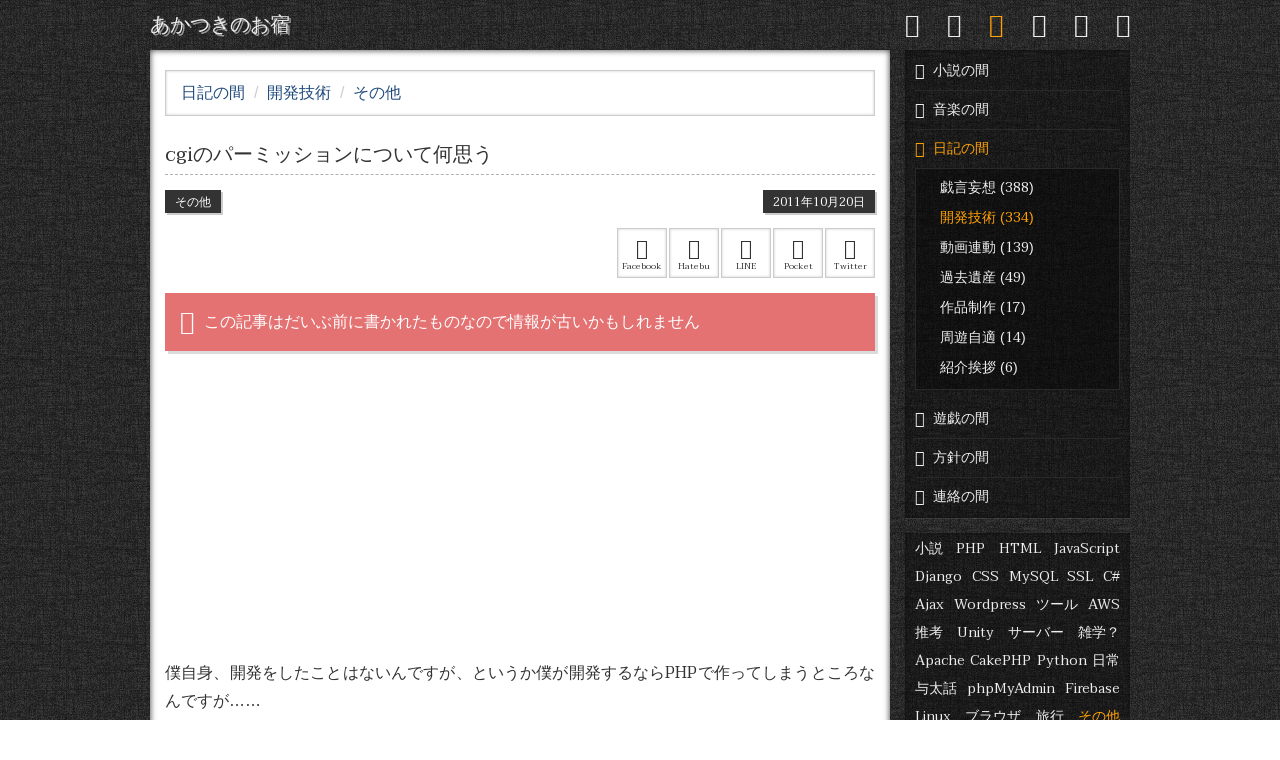

--- FILE ---
content_type: text/html; charset=UTF-8
request_url: https://norm-nois.com/blog/archives/713
body_size: 57045
content:
<!DOCTYPE html>
<!--

ソースを見たね？　親父にも見られたことないのに！
かわりにパンツ見せていただいてもよろしいですか？

-->
<html xml:lang="ja" lang="ja">
	<head>
		<title>cgiのパーミッションについて何思う | 日記の間 | あかつきのお宿</title>
		<meta charset="UTF-8" />
		<meta name="viewport" content="width=device-width, initial-scale=1.0">
		<meta name="Keywords" content="開発技術,PHP,CakePHP,Javascript,jQuery,MySQL,短編小説,四行小説" />
		<meta name="description" content="『cgiのパーミッションについて何思う』自作の小説や楽曲がうっかりちゃっかりひっそり存在しているところです。主に四行小説に力入れてます。一応、エンジニアとしての物言いもしているご様子。あることやないこと、真面目なことやいやらしいこと、どうでもいいことやもっとどうでもいいことをいろいろ書き綴ってます。" />
				<meta name="theme-color" content="#333333">
		<meta property="fb:app_id" content="206726439511133" />
		<meta name="twitter:widgets:csp" content="on">
		<link rel="apple-touch-icon" href="/apple-touch-icon.png">
		 
								<meta property="og:title" content="cgiのパーミッションについて何思う | 日記の間 | あかつきのお宿" />
			<meta property="og:type" content="article" />
			<meta property="og:url" content="http://norm-nois.com/blog/archives/713" />
			<meta property="og:image" content="https://norm-nois.com/img/cats.jpg" />
			<meta property="og:description" content="『cgiのパーミッションについて何思う』自作の小説や楽曲がうっかりちゃっかりひっそり存在しているところです。主に四行小説に力入れてます。一応、エンジニアとしての物言いもしているご様子。あることやないこと、真面目なことやいやらしいこと、どうでもいいことやもっとどうでもいいことをいろいろ書き綴ってます。" />
			<meta name="twitter:card" content="summary">
			<meta name="twitter:site" content="@normnoiscom">
		  

		<!-- CSS -->
		<link href="https://fonts.googleapis.com/css?family=Taviraj:400|&display=swap&text=1234567890abcdefghijklmnopqrstuvwxyzABCDEFGHIJKLMNOPQRSTUVWXYZ" rel="stylesheet">
								<link rel="stylesheet" type="text/css" href="https://norm-nois.com/css/normnois.css?1741520612">
		
		<!-- Google Tag Manager -->
<script>(function(w,d,s,l,i){w[l]=w[l]||[];w[l].push({'gtm.start':
new Date().getTime(),event:'gtm.js'});var f=d.getElementsByTagName(s)[0],
j=d.createElement(s),dl=l!='dataLayer'?'&l='+l:'';j.async=true;j.src=
'https://www.googletagmanager.com/gtm.js?id='+i+dl;f.parentNode.insertBefore(j,f);
})(window,document,'script','dataLayer','GTM-PG4TMVQ');</script>
<!-- End Google Tag Manager -->
		<meta name='robots' content='max-image-preview:large' />
	<style>img:is([sizes="auto" i], [sizes^="auto," i]) { contain-intrinsic-size: 3000px 1500px }</style>
	<style id='classic-theme-styles-inline-css' type='text/css'>
/*! This file is auto-generated */
.wp-block-button__link{color:#fff;background-color:#32373c;border-radius:9999px;box-shadow:none;text-decoration:none;padding:calc(.667em + 2px) calc(1.333em + 2px);font-size:1.125em}.wp-block-file__button{background:#32373c;color:#fff;text-decoration:none}
</style>
<style id='global-styles-inline-css' type='text/css'>
:root{--wp--preset--aspect-ratio--square: 1;--wp--preset--aspect-ratio--4-3: 4/3;--wp--preset--aspect-ratio--3-4: 3/4;--wp--preset--aspect-ratio--3-2: 3/2;--wp--preset--aspect-ratio--2-3: 2/3;--wp--preset--aspect-ratio--16-9: 16/9;--wp--preset--aspect-ratio--9-16: 9/16;--wp--preset--color--black: #000000;--wp--preset--color--cyan-bluish-gray: #abb8c3;--wp--preset--color--white: #ffffff;--wp--preset--color--pale-pink: #f78da7;--wp--preset--color--vivid-red: #cf2e2e;--wp--preset--color--luminous-vivid-orange: #ff6900;--wp--preset--color--luminous-vivid-amber: #fcb900;--wp--preset--color--light-green-cyan: #7bdcb5;--wp--preset--color--vivid-green-cyan: #00d084;--wp--preset--color--pale-cyan-blue: #8ed1fc;--wp--preset--color--vivid-cyan-blue: #0693e3;--wp--preset--color--vivid-purple: #9b51e0;--wp--preset--gradient--vivid-cyan-blue-to-vivid-purple: linear-gradient(135deg,rgba(6,147,227,1) 0%,rgb(155,81,224) 100%);--wp--preset--gradient--light-green-cyan-to-vivid-green-cyan: linear-gradient(135deg,rgb(122,220,180) 0%,rgb(0,208,130) 100%);--wp--preset--gradient--luminous-vivid-amber-to-luminous-vivid-orange: linear-gradient(135deg,rgba(252,185,0,1) 0%,rgba(255,105,0,1) 100%);--wp--preset--gradient--luminous-vivid-orange-to-vivid-red: linear-gradient(135deg,rgba(255,105,0,1) 0%,rgb(207,46,46) 100%);--wp--preset--gradient--very-light-gray-to-cyan-bluish-gray: linear-gradient(135deg,rgb(238,238,238) 0%,rgb(169,184,195) 100%);--wp--preset--gradient--cool-to-warm-spectrum: linear-gradient(135deg,rgb(74,234,220) 0%,rgb(151,120,209) 20%,rgb(207,42,186) 40%,rgb(238,44,130) 60%,rgb(251,105,98) 80%,rgb(254,248,76) 100%);--wp--preset--gradient--blush-light-purple: linear-gradient(135deg,rgb(255,206,236) 0%,rgb(152,150,240) 100%);--wp--preset--gradient--blush-bordeaux: linear-gradient(135deg,rgb(254,205,165) 0%,rgb(254,45,45) 50%,rgb(107,0,62) 100%);--wp--preset--gradient--luminous-dusk: linear-gradient(135deg,rgb(255,203,112) 0%,rgb(199,81,192) 50%,rgb(65,88,208) 100%);--wp--preset--gradient--pale-ocean: linear-gradient(135deg,rgb(255,245,203) 0%,rgb(182,227,212) 50%,rgb(51,167,181) 100%);--wp--preset--gradient--electric-grass: linear-gradient(135deg,rgb(202,248,128) 0%,rgb(113,206,126) 100%);--wp--preset--gradient--midnight: linear-gradient(135deg,rgb(2,3,129) 0%,rgb(40,116,252) 100%);--wp--preset--font-size--small: 13px;--wp--preset--font-size--medium: 20px;--wp--preset--font-size--large: 36px;--wp--preset--font-size--x-large: 42px;--wp--preset--spacing--20: 0.44rem;--wp--preset--spacing--30: 0.67rem;--wp--preset--spacing--40: 1rem;--wp--preset--spacing--50: 1.5rem;--wp--preset--spacing--60: 2.25rem;--wp--preset--spacing--70: 3.38rem;--wp--preset--spacing--80: 5.06rem;--wp--preset--shadow--natural: 6px 6px 9px rgba(0, 0, 0, 0.2);--wp--preset--shadow--deep: 12px 12px 50px rgba(0, 0, 0, 0.4);--wp--preset--shadow--sharp: 6px 6px 0px rgba(0, 0, 0, 0.2);--wp--preset--shadow--outlined: 6px 6px 0px -3px rgba(255, 255, 255, 1), 6px 6px rgba(0, 0, 0, 1);--wp--preset--shadow--crisp: 6px 6px 0px rgba(0, 0, 0, 1);}:where(.is-layout-flex){gap: 0.5em;}:where(.is-layout-grid){gap: 0.5em;}body .is-layout-flex{display: flex;}.is-layout-flex{flex-wrap: wrap;align-items: center;}.is-layout-flex > :is(*, div){margin: 0;}body .is-layout-grid{display: grid;}.is-layout-grid > :is(*, div){margin: 0;}:where(.wp-block-columns.is-layout-flex){gap: 2em;}:where(.wp-block-columns.is-layout-grid){gap: 2em;}:where(.wp-block-post-template.is-layout-flex){gap: 1.25em;}:where(.wp-block-post-template.is-layout-grid){gap: 1.25em;}.has-black-color{color: var(--wp--preset--color--black) !important;}.has-cyan-bluish-gray-color{color: var(--wp--preset--color--cyan-bluish-gray) !important;}.has-white-color{color: var(--wp--preset--color--white) !important;}.has-pale-pink-color{color: var(--wp--preset--color--pale-pink) !important;}.has-vivid-red-color{color: var(--wp--preset--color--vivid-red) !important;}.has-luminous-vivid-orange-color{color: var(--wp--preset--color--luminous-vivid-orange) !important;}.has-luminous-vivid-amber-color{color: var(--wp--preset--color--luminous-vivid-amber) !important;}.has-light-green-cyan-color{color: var(--wp--preset--color--light-green-cyan) !important;}.has-vivid-green-cyan-color{color: var(--wp--preset--color--vivid-green-cyan) !important;}.has-pale-cyan-blue-color{color: var(--wp--preset--color--pale-cyan-blue) !important;}.has-vivid-cyan-blue-color{color: var(--wp--preset--color--vivid-cyan-blue) !important;}.has-vivid-purple-color{color: var(--wp--preset--color--vivid-purple) !important;}.has-black-background-color{background-color: var(--wp--preset--color--black) !important;}.has-cyan-bluish-gray-background-color{background-color: var(--wp--preset--color--cyan-bluish-gray) !important;}.has-white-background-color{background-color: var(--wp--preset--color--white) !important;}.has-pale-pink-background-color{background-color: var(--wp--preset--color--pale-pink) !important;}.has-vivid-red-background-color{background-color: var(--wp--preset--color--vivid-red) !important;}.has-luminous-vivid-orange-background-color{background-color: var(--wp--preset--color--luminous-vivid-orange) !important;}.has-luminous-vivid-amber-background-color{background-color: var(--wp--preset--color--luminous-vivid-amber) !important;}.has-light-green-cyan-background-color{background-color: var(--wp--preset--color--light-green-cyan) !important;}.has-vivid-green-cyan-background-color{background-color: var(--wp--preset--color--vivid-green-cyan) !important;}.has-pale-cyan-blue-background-color{background-color: var(--wp--preset--color--pale-cyan-blue) !important;}.has-vivid-cyan-blue-background-color{background-color: var(--wp--preset--color--vivid-cyan-blue) !important;}.has-vivid-purple-background-color{background-color: var(--wp--preset--color--vivid-purple) !important;}.has-black-border-color{border-color: var(--wp--preset--color--black) !important;}.has-cyan-bluish-gray-border-color{border-color: var(--wp--preset--color--cyan-bluish-gray) !important;}.has-white-border-color{border-color: var(--wp--preset--color--white) !important;}.has-pale-pink-border-color{border-color: var(--wp--preset--color--pale-pink) !important;}.has-vivid-red-border-color{border-color: var(--wp--preset--color--vivid-red) !important;}.has-luminous-vivid-orange-border-color{border-color: var(--wp--preset--color--luminous-vivid-orange) !important;}.has-luminous-vivid-amber-border-color{border-color: var(--wp--preset--color--luminous-vivid-amber) !important;}.has-light-green-cyan-border-color{border-color: var(--wp--preset--color--light-green-cyan) !important;}.has-vivid-green-cyan-border-color{border-color: var(--wp--preset--color--vivid-green-cyan) !important;}.has-pale-cyan-blue-border-color{border-color: var(--wp--preset--color--pale-cyan-blue) !important;}.has-vivid-cyan-blue-border-color{border-color: var(--wp--preset--color--vivid-cyan-blue) !important;}.has-vivid-purple-border-color{border-color: var(--wp--preset--color--vivid-purple) !important;}.has-vivid-cyan-blue-to-vivid-purple-gradient-background{background: var(--wp--preset--gradient--vivid-cyan-blue-to-vivid-purple) !important;}.has-light-green-cyan-to-vivid-green-cyan-gradient-background{background: var(--wp--preset--gradient--light-green-cyan-to-vivid-green-cyan) !important;}.has-luminous-vivid-amber-to-luminous-vivid-orange-gradient-background{background: var(--wp--preset--gradient--luminous-vivid-amber-to-luminous-vivid-orange) !important;}.has-luminous-vivid-orange-to-vivid-red-gradient-background{background: var(--wp--preset--gradient--luminous-vivid-orange-to-vivid-red) !important;}.has-very-light-gray-to-cyan-bluish-gray-gradient-background{background: var(--wp--preset--gradient--very-light-gray-to-cyan-bluish-gray) !important;}.has-cool-to-warm-spectrum-gradient-background{background: var(--wp--preset--gradient--cool-to-warm-spectrum) !important;}.has-blush-light-purple-gradient-background{background: var(--wp--preset--gradient--blush-light-purple) !important;}.has-blush-bordeaux-gradient-background{background: var(--wp--preset--gradient--blush-bordeaux) !important;}.has-luminous-dusk-gradient-background{background: var(--wp--preset--gradient--luminous-dusk) !important;}.has-pale-ocean-gradient-background{background: var(--wp--preset--gradient--pale-ocean) !important;}.has-electric-grass-gradient-background{background: var(--wp--preset--gradient--electric-grass) !important;}.has-midnight-gradient-background{background: var(--wp--preset--gradient--midnight) !important;}.has-small-font-size{font-size: var(--wp--preset--font-size--small) !important;}.has-medium-font-size{font-size: var(--wp--preset--font-size--medium) !important;}.has-large-font-size{font-size: var(--wp--preset--font-size--large) !important;}.has-x-large-font-size{font-size: var(--wp--preset--font-size--x-large) !important;}
:where(.wp-block-post-template.is-layout-flex){gap: 1.25em;}:where(.wp-block-post-template.is-layout-grid){gap: 1.25em;}
:where(.wp-block-columns.is-layout-flex){gap: 2em;}:where(.wp-block-columns.is-layout-grid){gap: 2em;}
:root :where(.wp-block-pullquote){font-size: 1.5em;line-height: 1.6;}
</style>
<link rel="canonical" href="https://norm-nois.com/blog/archives/713" />
	</head>

	<body>
		<!-- Header -->
		<header id="header">
			<h1 id="header-logo">
				<a href="https://norm-nois.com/" class="logo">
					あかつきのお宿
				</a>
			</h1>
			<div id="header-menu">
				<a href="https://norm-nois.com/novels/" title="小説の間"><i class="icon-book2 icon-lg"></i></a>
				<a href="https://norm-nois.com/musics/" title="音楽の間"><i class="icon-music icon-lg"></i></a>
				<a href="https://norm-nois.com/blog/" title="日記の間" class="active"><i class="icon-pen icon-lg"></i></a>
				<a href="https://norm-nois.com/games/" title="遊戯の間"><i class="icon-gamepad icon-lg"></i></a>
				<a href="https://norm-nois.com//?modal=1" title="方針の間"><i class="icon-warning icon-lg"></i></a>
				<a href="https://norm-nois.com//?modal=6" title="連絡の間"><i class="icon-envelop icon-lg"></i></a>
			</div>
			<span id="header-menu-bar">
				<span></span>
				<span></span>
				<span></span>
			</span>
   		</header>

		<!-- Content -->
        <main id="content" class="container blog-container">


<nav>
	<ol class="breadcrumb">
	    <li><a href="https://norm-nois.com/blog/"><span>日記の間</span></a></li>

	    		    							    <li>
					<a href="https://norm-nois.com/blog/archives/category/technology"><span>開発技術</span></a>
				</li>
			    <li>
					<a href="https://norm-nois.com/blog/archives/tag/other"><span>その他</span></a>
				</li>
		    			</ol>
</nav>
	
<article class="c-block">
	<header class="p-header">
    	<h2 class="p-title">
    			    		cgiのパーミッションについて何思う	    	    	</h2>
    </header>
    <div class="post-meta clearfix">
    	<div class="pull-left block-title">その他</div>
    	<div class="pull-right block-title">2011年10月20日</div>
    </div>	    
    <div class="social-count">
	    <a class="shortcut" href="https://www.facebook.com/share.php?u=https%3A%2F%2Fnorm-nois.com%2Fblog%2Farchives%2F713&t=cgi%E3%81%AE%E3%83%91%E3%83%BC%E3%83%9F%E3%83%83%E3%82%B7%E3%83%A7%E3%83%B3%E3%81%AB%E3%81%A4%E3%81%84%E3%81%A6%E4%BD%95%E6%80%9D%E3%81%86" rel="noopener" target="_blank">
	<i class="icon-facebook"></i>
    <span class="title">Facebook</span>
    </a>
<a class="shortcut" href="https://b.hatena.ne.jp/add?mode=confirm&url=https%3A%2F%2Fnorm-nois.com%2Fblog%2Farchives%2F713" rel="noopener" target="_blank">
	<i class="icon-hatebu"></i>
    <span class="title">Hatebu</span>
    </a>
<a class="shortcut" href="https://social-plugins.line.me/lineit/share?url=https%3A%2F%2Fnorm-nois.com%2Fblog%2Farchives%2F713" rel="noopner" target="_blank">
	<i class="icon-line"></i>
	<span class="title">LINE</span>
	</a>
<a class="shortcut" href="https://getpocket.com/edit?url=https%3A%2F%2Fnorm-nois.com%2Fblog%2Farchives%2F713&title=cgi%E3%81%AE%E3%83%91%E3%83%BC%E3%83%9F%E3%83%83%E3%82%B7%E3%83%A7%E3%83%B3%E3%81%AB%E3%81%A4%E3%81%84%E3%81%A6%E4%BD%95%E6%80%9D%E3%81%86" rel="noopener" target="_blank">
    <i class="icon-pocket"></i>
    <span class="title">Pocket</span>
    </a>
<a class="shortcut" href="https://twitter.com/intent/tweet?url=https%3A%2F%2Fnorm-nois.com%2Fblog%2Farchives%2F713&text=cgi%E3%81%AE%E3%83%91%E3%83%BC%E3%83%9F%E3%83%83%E3%82%B7%E3%83%A7%E3%83%B3%E3%81%AB%E3%81%A4%E3%81%84%E3%81%A6%E4%BD%95%E6%80%9D%E3%81%86&tw_p=tweetbutton" rel="noopener" target="_blank">
    <i class="icon-twitter"></i>
    <span class="title">Twitter</span>
    </a>
	</div>

	
    <div class="post-content">
					<div class="alert alert-icon alert-danger"><i class="icon-warning icon-lg mr10"></i>この記事はだいぶ前に書かれたものなので情報が古いかもしれません</div>
		
				
		
				
		<ins class="adsbygoogle"
		style="display:block"
		data-ad-format="autorelaxed"
		data-ad-client="ca-pub-0759273654866898"
		data-ad-slot="2678786819"
		data-matched-content-rows-num="1"
		data-matched-content-columns-num="4"
		data-matched-content-ui-type="image_card_stacked"></ins>
<script>
		(adsbygoogle = window.adsbygoogle || []).push({});
</script>		
		<div class="main-content">
			僕自身、開発をしたことはないんですが、というか僕が開発するならPHPで作ってしまうところなんですが……<br />
<br />
メールフォームがcgiスクリプトで動いているサイトとか、あるじゃないですか。<br />
<br />
僕はcgiってやつはあまりよく分からないんですけど、全部静的なHTMLで作られたサイトにメールフォームがある場合、PHPとかの代わりに何やらcgiファイルを読み込んでメールを送信してる場合があるみたいなんです。<br />
<br />
まだPHPとかがそんなに普及してない頃はそれが主流だったんですかね？　その辺の事情は存じ上げないですが。<br />
<br />
先日、お付き合いのあるクライアントさんから、「何かメールフォームが動かなくなったんだけど、見てくれへん？」的な連絡が来まして、早速サイトを見てみたらまさにメールフォームの部分がcgiで動くものだったんですね。<br />
<br />
現象としては、メールを送信しようとすると、500エラー(Internal Server Error)が出るというのもの。<br />
<br />
で、まあ、当然のように僕には何のことやらさっぱりで、cgiもいじったことがないのであまりソースをいじくり倒すのも不安だったので、いじる前にいろいろと調べてみたんですが、結果として動かなかった原因はcgiファイルのパーミッションの問題でした。<br />
<br />
<br />
<br />
<h4>パーミッションとは何ぞや？</h4>
僕も何とな〜くしか分かってないので、何とな〜くな説明になりますが、まあ何とな〜く聞き流してもらえればと。<br />
<br />
英和辞書とか見ると、パーミッションの意味は「許可」とか「承諾」とかになってますね。<br />
<br />
カルドセプトにもあったよね、パーミッション。全ての砦を通過したことにできるって能力だったかしら。<br />
<br />
まさにその通りの意味で、ここで言うパーミッションというのは、ファイルやディレクトリに対するアクセス権限の許可のことです。特定のユーザー、あるいは全てのユーザーに対して、ファイルやディレクトリに必要なパーミッションを与えることで、そのファイルにアクセスできるようになるわけです。<br />
<br />
権限の種類としては「読み込み」「書き込み」「実行」があります。<br />
<br />
読み込み許可を与えられたユーザーは、そのファイルを読み込むことができます。そのまんまですね。<br />
<br />
書き込み許可を与えられたユーザーは、そのファイルに書き込むことができます。そのまんまですね。<br />
<br />
実行を与えられたユーザーは、そのファイルを実行することができます。そのまんm<br />
<br />
全てのユーザーに全ての権限を与えた状態になっているファイルは、誰でも読み込めるし書き込めるってことですね。セキュリティの状態としては結構甘い状態です。誰でもそのファイルが上書きできちゃいますからね。<br />
<br />
知らない人に知らないことを知らないうちに書き込まれたらまずいファイルには、書き込み権限は与えないようにする必要があります。<br />
<br />
実行というのは、これもまさにその通りの意味で、ファイルを実行するということになるんですけど、要は実行権限が与えられていると、そのファイルを読み込んだ際、その中に書いてあるスクリプトを実行することができるってことですね。こんな説明で良いんだろうか……？<br />
<br />
えっと、つまりですね……例えば、とあるファイルの中にメール送信用のスクリプトが書いてあったとしたら、そのファイルに実行権限を与えておかないと、動いてくれないってことですね。<br />
<br />
<br />
<br />
<h4>cgiファイルのパーミッションが外れる</h4>
というわけで、今回のエラーが起きた原因ってのは、メール送信に使われているcgiファイルの実行権限がいつの間にか外れていたからってことなんです。<br />
<br />
なので、ソースをいじる必要は特になくて、ファイルに実行権限を与えれば良い。FTPソフトとか使ってれば権限を与えたり外したりするのは簡単です。windowsのFFFTPとかだったら、チェックボックスのチェックをつけたり外したりするだけでOKだ。<br />
<br />
んで、ですね。<br />
<br />
問題の解決方法はこれで良いと思うのですが、今回の掲題として一つ注意点がありまして……まあ、僕が知らなかっただけだから今度同じような事態に遭遇したときに忘れていないように残しておきたい、あるいは同じような迷える子羊さんがうっかりこのサイトに来た時に助けになれば良いなというだけの話なんですが。<br />
<br />
cgiファイルのパーミッションってのは、意図せずとも外れる場合があるそうなんですね。cgiファイルだけなのかどうかはちょっと分からないですが。<br />
<br />
ウェブサイトを作ってて、改修とかが必要になった場合、直接サーバー上で改修する場合もあれば、一旦ローカル環境に落として来て、改修したのを再びサーバーにアップロードする場合もあると思います。<br />
<br />
もしcgiファイルをいじることになった場合、一旦ローカルに落として来て、それを上げ直すと、どうやらそのタイミングでファイルの実行権限は自動的に外れてしまうようなんです。ローカルから上げた場合、そのcgiファイルには実行権限がない、の方が表現としては正しいのかな？<br />
<br />
まあ要するに、この手のファイルを上げるときは実行権限がちゃんと許可されてるかどうかチェックしようってことですね。<br />
<br />
僕はそんなこと知らなかったので、今回のエラーも、直すために手を動かした時間は20秒くらいなものなんですが、原因を知るまでに結構な時間がかかってしまいました。<br />
<br />
<br />
<br />
今回の教訓としては、世の中「知らぬが仏」ってのは通用しない場面が多いなぁ……ってことにしたいんですが、どうでしょう？		</div>
	</div>

	<div class="gad">
		<ins class="adsbygoogle"
		style="display:block"
		data-ad-format="autorelaxed"
		data-ad-client="ca-pub-0759273654866898"
		data-ad-slot="2678786819"
		data-matched-content-rows-num="1"
		data-matched-content-columns-num="4"
		data-matched-content-ui-type="image_card_stacked"></ins>
<script>
		(adsbygoogle = window.adsbygoogle || []).push({});
</script>	</div>
	
	<div class="social-btns block">
    	<a class="shortcut" href="https://www.facebook.com/share.php?u=https%3A%2F%2Fnorm-nois.com%2Fblog%2Farchives%2F713&t=cgi%E3%81%AE%E3%83%91%E3%83%BC%E3%83%9F%E3%83%83%E3%82%B7%E3%83%A7%E3%83%B3%E3%81%AB%E3%81%A4%E3%81%84%E3%81%A6%E4%BD%95%E6%80%9D%E3%81%86" rel="noopener" target="_blank">
	<i class="icon-facebook"></i>
    <span class="title">Facebook</span>
    </a>
<a class="shortcut" href="https://b.hatena.ne.jp/add?mode=confirm&url=https%3A%2F%2Fnorm-nois.com%2Fblog%2Farchives%2F713" rel="noopener" target="_blank">
	<i class="icon-hatebu"></i>
    <span class="title">Hatebu</span>
    </a>
<a class="shortcut" href="https://social-plugins.line.me/lineit/share?url=https%3A%2F%2Fnorm-nois.com%2Fblog%2Farchives%2F713" rel="noopner" target="_blank">
	<i class="icon-line"></i>
	<span class="title">LINE</span>
	</a>
<a class="shortcut" href="https://getpocket.com/edit?url=https%3A%2F%2Fnorm-nois.com%2Fblog%2Farchives%2F713&title=cgi%E3%81%AE%E3%83%91%E3%83%BC%E3%83%9F%E3%83%83%E3%82%B7%E3%83%A7%E3%83%B3%E3%81%AB%E3%81%A4%E3%81%84%E3%81%A6%E4%BD%95%E6%80%9D%E3%81%86" rel="noopener" target="_blank">
    <i class="icon-pocket"></i>
    <span class="title">Pocket</span>
    </a>
<a class="shortcut" href="https://twitter.com/intent/tweet?url=https%3A%2F%2Fnorm-nois.com%2Fblog%2Farchives%2F713&text=cgi%E3%81%AE%E3%83%91%E3%83%BC%E3%83%9F%E3%83%83%E3%82%B7%E3%83%A7%E3%83%B3%E3%81%AB%E3%81%A4%E3%81%84%E3%81%A6%E4%BD%95%E6%80%9D%E3%81%86&tw_p=tweetbutton" rel="noopener" target="_blank">
    <i class="icon-twitter"></i>
    <span class="title">Twitter</span>
    </a>
    </div>

	<div id="image-modal" class="image-modal hidden">
		<div class="image-modal-container">
			<div class="image-modal-content">
				<i class="icon-close icon-lg"></i>
				<img src="" />
			</div>
		</div>
	</div>
</article>
<div class="similar-content">
	<div class="block-title">&nbsp;もしかしたら何か関連しているかも？&nbsp;</div>
	<div class="m-container">
		<div class="masonry">
	<a href="https://norm-nois.com/blog/archives/2350" title="ブログに広告を載せてみよう（おピザの為に）" class="thumbnail block">
		<div class="cover"><img src="/img/dot.gif" data-src="/blog/wp-content/uploads/2013/12/pizza.jpg" alt="ドミノピザで一番好きなのはチーズメルトなんだが…予算オーバー" class="lazyload" /><div class="digest-message">ブログに広告を載せてみよう（おピザの為に）</div></div>
		<div class="caption">
						<h5>
				<span class="label label-default">その他</span>
				<span class="label label-default">戯言妄想</span>
							</h5>
			ブログに広告をいくつか載せてみました<br />
10日間の収益を比較してみました<br />
ピッツァ(ﾟ∀ﾟ)o彡゜ピッツァ(ﾟ∀ﾟ)o彡゜
		</div>
	</a>
</div><div class="masonry">
	<a href="https://norm-nois.com/blog/archives/353" title="レイヤーを使えばいいってやっと気づいた" class="thumbnail block">
				<div class="caption">
			<div class="title">レイヤーを使えばいいってやっと気づいた</div>
			<h5>
				<span class="label label-default">その他</span>
				<span class="label label-default">作品制作</span>
							</h5>
			いつだったか、最近はクレヨンがお気になんです的なことを言ったと思うんですが、絵を描く時は基本的に、クレヨンで描く前に普通の鉛筆ツールでまずは一応下書きするんですよ。

下書きが終わったらその上からク…
		</div>
	</a>
</div><div class="masonry">
	<a href="https://norm-nois.com/blog/archives/5372" title="アニメのセリフを集めてかるたを作ろう　〜か行〜" class="thumbnail block">
		<div class="cover"><img src="/img/dot.gif" data-src="/blog/wp-content/uploads/2020/08/ka.jpg" alt="この作品、今新たに連載してるんですよね……わりと面白い" class="lazyload" /><div class="digest-message">アニメのセリフを集めてかるたを作ろう　〜か行〜</div></div>
		<div class="caption">
						<h5>
				<span class="label label-default">その他</span>
				<span class="label label-default">動画連動</span>
							</h5>
			引用する画像を間違えてしまいました<br />
胸よりも脚（黒タイツ）派でコーヒーよりも紅茶派<br />
次回「出現！　たたかう女の子、なので」
		</div>
	</a>
</div><div class="masonry">
	<a href="https://norm-nois.com/blog/archives/5380" title="アニメのセリフを集めてかるたを作ろう　〜は行〜" class="thumbnail block">
		<div class="cover"><img src="/img/dot.gif" data-src="/blog/wp-content/uploads/2020/09/ha.jpg" alt="もういい俺が（尻から）魔法をかける" class="lazyload" /><div class="digest-message">アニメのセリフを集めてかるたを作ろう　〜は行〜</div></div>
		<div class="caption">
						<h5>
				<span class="label label-default">その他</span>
				<span class="label label-default">動画連動</span>
							</h5>
			本当に貧乳は希少なのか！？<br />
本当に一作品一枚という縛りでセリフは足りるのか！？<br />
もう戻れないと知ったあの日
		</div>
	</a>
</div><div class="masonry">
	<a href="https://norm-nois.com/blog/archives/5566" title="アニメのセリフを集めてかるたを作ろう　〜ば行〜" class="thumbnail block">
		<div class="cover"><img src="/img/dot.gif" data-src="/blog/wp-content/uploads/2021/07/ba.jpg" alt="ボス決して走らず急いで来てそして僕らを助けて" class="lazyload" /><div class="digest-message">アニメのセリフを集めてかるたを作ろう　〜ば行〜</div></div>
		<div class="caption">
						<h5>
				<span class="label label-default">その他</span>
				<span class="label label-default">動画連動</span>
							</h5>
			ある意味今回が濁点編の最終回<br />
意外と見つからなくて苦労しました<br />
次回「.（ピリオド）」
		</div>
	</a>
</div><div class="masonry">
	<a href="https://norm-nois.com/blog/archives/378" title="ぎおんまつり" class="thumbnail block">
				<div class="caption">
			<div class="title">ぎおんまつり</div>
			<h5>
				<span class="label label-default">その他</span>
				<span class="label label-default">戯言妄想</span>
							</h5>
			あぼーん　ぼんぼん

たったかたったか　たんたんたーん

まりもっこり　まりもっこり

はーっくしょい　ずずるる～

だーん　どーん　がこーん　ばきゃーん

いーがしゃん　いーがしゃん

じょぼぼぼ…
		</div>
	</a>
</div>	</div>
</div>



	<div class="block-title">&nbsp;質問や感想などお気軽にコメントしてください&nbsp;</div>

<form action="https://norm-nois.com/blog/wp-comments-post.php" method="post" id="commentform" class="mt20">
	<div class="form-group">
		<label>&nbsp;お名前&nbsp;</label>
		<div>
			<input id="author" name="author" type="text" value="" class="form-control" aria-required="true" />
		</div>
	</div>
	<div class="form-group">
		<label>&nbsp;コメント&nbsp;</label>
		<div>
			<textarea id="comment" name="comment" class="form-control" rows="10" aria-required="true"></textarea>
		</div>
	</div>
	<div class="form-group">
		<button type="submit" class="btn btn-primary">コメントを送信</button>
	</div>
	<input type='hidden' name='comment_post_ID' value='713' id='comment_post_ID' />
	<input type='hidden' name='comment_parent' id='comment_parent' value='0' />
</form>

            <div class="clearfix"></div>
			<div id="content-cover"></div>
		</main><!--/#content-->
				<aside id="sidebar">
			<ul class="side-menu shadowed">
				<li>
					<a href="https://norm-nois.com/novels/"><i class="icon-book2"></i>小説の間</a>
				</li>
				<li>
					<a href="https://norm-nois.com/musics/"><i class="icon-music"></i>音楽の間</a>
				</li>
				<li class="open">
					<a href="https://norm-nois.com/blog/" class="active"><i class="icon-pen"></i>日記の間</a>

										<ul class="submenu">
																										<li><a href="https://norm-nois.com/blog/archives/category/delusion" class="">戯言妄想&nbsp;(388)</a></li>
																				<li><a href="https://norm-nois.com/blog/archives/category/technology" class="active">開発技術&nbsp;(334)</a></li>
																				<li><a href="https://norm-nois.com/blog/archives/category/youtube" class="">動画連動&nbsp;(139)</a></li>
																				<li><a href="https://norm-nois.com/blog/archives/category/legacy" class="">過去遺産&nbsp;(49)</a></li>
																				<li><a href="https://norm-nois.com/blog/archives/category/works" class="">作品制作&nbsp;(17)</a></li>
																				<li><a href="https://norm-nois.com/blog/archives/category/trip" class="">周遊自適&nbsp;(14)</a></li>
																				<li><a href="https://norm-nois.com/blog/archives/category/greeting" class="">紹介挨拶&nbsp;(6)</a></li>
											</ul>
				</li>
				<li>
					<a href="https://norm-nois.com/games/"><i class="icon-gamepad"></i>遊戯の間</a>
				</li>
				<li>
					<a href="https://norm-nois.com//?modal=1"><i class="icon-warning"></i>方針の間</a>
				</li>
				<li>
					<a href="https://norm-nois.com//?modal=6"><i class="icon-envelop"></i>連絡の間</a>
				</li>
			</ul>

						<div class="shadowed">
				<div class="tagcloud">
					<a href="https://norm-nois.com/blog/archives/tag/novel" class="">小説</a>					<a href="https://norm-nois.com/blog/archives/tag/php" class="">PHP</a>					<a href="https://norm-nois.com/blog/archives/tag/html" class="">HTML</a>					<a href="https://norm-nois.com/blog/archives/tag/javascript" class="">JavaScript</a>				</div>
				<div class="tagcloud">
					<a href="https://norm-nois.com/blog/archives/tag/django" class="">Django</a>					<a href="https://norm-nois.com/blog/archives/tag/css" class="">CSS</a>					<a href="https://norm-nois.com/blog/archives/tag/mysql" class="">MySQL</a>					<a href="https://norm-nois.com/blog/archives/tag/ssl" class="">SSL</a>					<a href="https://norm-nois.com/blog/archives/tag/csharp" class="">C#</a>				</div>
				<div class="tagcloud">
					<a href="https://norm-nois.com/blog/archives/tag/ajax" class="">Ajax</a>					<a href="https://norm-nois.com/blog/archives/tag/wordpress" class="">Wordpress</a>					<a href="https://norm-nois.com/blog/archives/tag/tool" class="">ツール</a>					<a href="https://norm-nois.com/blog/archives/tag/aws" class="">AWS</a>				</div>
				<div class="tagcloud">
					<a href="https://norm-nois.com/blog/archives/tag/thinking" class="">推考</a>					<a href="https://norm-nois.com/blog/archives/tag/unity" class="">Unity</a>					<a href="https://norm-nois.com/blog/archives/tag/server" class="">サーバー</a>					<a href="https://norm-nois.com/blog/archives/tag/trivia" class="">雑学？</a>				</div>
				<div class="tagcloud">
					<a href="https://norm-nois.com/blog/archives/tag/apache" class="">Apache</a>					<a href="https://norm-nois.com/blog/archives/tag/cakephp" class="">CakePHP</a>					<a href="https://norm-nois.com/blog/archives/tag/python" class="">Python</a>					<a href="https://norm-nois.com/blog/archives/tag/everyday" class="">日常</a>				</div>
				<div class="tagcloud">
					<a href="https://norm-nois.com/blog/archives/tag/talk" class="">与太話</a>					<a href="https://norm-nois.com/blog/archives/tag/phpmyadmin" class="">phpMyAdmin</a>					<a href="https://norm-nois.com/blog/archives/tag/firebase" class="">Firebase</a>				</div>
				<div class="tagcloud">
					<a href="https://norm-nois.com/blog/archives/tag/linux" class="">Linux</a>					<a href="https://norm-nois.com/blog/archives/tag/browser" class="">ブラウザ</a>					<a href="https://norm-nois.com/blog/archives/tag/travel" class="">旅行</a>					<a href="https://norm-nois.com/blog/archives/tag/other" class="active">その他</a>				</div>
			</div>

			<div class="shadowed" style="padding:10px">
				<a href="https://norm-nois.com/makeplot/">
					プロット作成をお助け
				</a>
			</div>

			<div class="shadowed frame">
	<h3 class="title">小説出版しました</h3>
	<a href="https://amzn.to/2VkSQLE" target="_blank" rel="noopener" title="混昔物語　〜日本昔話奇譚〜"><img src="[data-uri]" alt="混昔物語" /></a>

	<a href="https://amzn.to/2XDeGar" rel="noopener" target="_blank" title="混昔物語其ノ二　～日本昔話英雄譚～"><img src="[data-uri]" /></a>
</div>
			<div class="shadowed frame">
	<h3 class="title">YouTubeはじめました</h3>
	<a href="https://www.youtube.com/channel/UCMsoDONaxoTNKvKORlZcJ9g" target="_blank" rel="noopener" title="あかつきのお宿・ザ・ムービー"><img src="[data-uri]" alt="あかつきのお宿・ザ・ムービー" /></a>

<a href="https://www.youtube.com/channel/UCmDwBVK5lBlxSp_AvJXvZhQ" target="_blank" rel="noopener" title="Novie Channel【小説 × 動画】"><img src="[data-uri]" alt="Novie Channel【小説 × 動画】" /></a>	
</div>			<div class="shadowed frame">
	<h3 class="title">SNSやってます</h3>
	<div class="sns-content">
		<a class="btn btn-twitter btn-sns" href="https://twitter.com/normnoiscom" rel="noopener" target="_blank">
			<i class="icon-twitter icon-lg"></i>
		</a>
		<a class="btn btn-facebook btn-sns" href="https://www.facebook.com/macchi1118" rel="noopener" target="_blank">
			<i class="icon-facebook icon-lg"></i>
		</a>
	</div>

	</div>
			<div class="shadowed frame">
	<div class="gad">
		<script async src="https://pagead2.googlesyndication.com/pagead/js/adsbygoogle.js"></script>
		<!-- お宿スクエア -->
		<ins class="adsbygoogle"
		     style="display:inline-block;width:205px;height:205px"
		     data-ad-client="ca-pub-0759273654866898"
		     data-ad-slot="4955582487"></ins>
		<script>
		(adsbygoogle = window.adsbygoogle || []).push({});
		</script>
	</div>
</div>
		</aside>
		
		
								<script type="text/javascript" src="https://norm-nois.com/js/normnois.js?1641266705"></script>
				<script type="application/ld+json">{"@context":"http://schema.org","@type":"BreadcrumbList","itemListElement":[{"@type":"ListItem","position":1,"item":{"@id":"https://norm-nois.com/","name":"あかつきのお宿"}},{"@type":"ListItem","position":2,"item":{"@id":"https://norm-nois.com/blog/","name":"日記の間"}},{"@type":"ListItem","position":3,"item":{"@id":"https://norm-nois.com/blog/archives/category/technology","name":"開発技術"}},{"@type":"ListItem","position":4,"item":{"@id":"https://norm-nois.com/blog/archives/tag/other","name":"その他"}},{"@type":"ListItem","position":5,"item":{"@id":"https://norm-nois.com/blog/archives/713","name":"cgiのパーミッションについて何思う"}}]}</script>

			</body>
</html>

--- FILE ---
content_type: text/html; charset=utf-8
request_url: https://www.google.com/recaptcha/api2/aframe
body_size: 268
content:
<!DOCTYPE HTML><html><head><meta http-equiv="content-type" content="text/html; charset=UTF-8"></head><body><script nonce="8wYOppjbpW0IBB4komyoQA">/** Anti-fraud and anti-abuse applications only. See google.com/recaptcha */ try{var clients={'sodar':'https://pagead2.googlesyndication.com/pagead/sodar?'};window.addEventListener("message",function(a){try{if(a.source===window.parent){var b=JSON.parse(a.data);var c=clients[b['id']];if(c){var d=document.createElement('img');d.src=c+b['params']+'&rc='+(localStorage.getItem("rc::a")?sessionStorage.getItem("rc::b"):"");window.document.body.appendChild(d);sessionStorage.setItem("rc::e",parseInt(sessionStorage.getItem("rc::e")||0)+1);localStorage.setItem("rc::h",'1769560723457');}}}catch(b){}});window.parent.postMessage("_grecaptcha_ready", "*");}catch(b){}</script></body></html>

--- FILE ---
content_type: text/css; charset=utf-8
request_url: https://fonts.googleapis.com/css?family=Taviraj:400|&display=swap&text=1234567890abcdefghijklmnopqrstuvwxyzABCDEFGHIJKLMNOPQRSTUVWXYZ
body_size: -2
content:
@font-face {
  font-family: 'Taviraj';
  font-style: normal;
  font-weight: 400;
  font-display: swap;
  src: url(https://fonts.gstatic.com/l/font?kit=ahcZv8Cj3ylylTXzfOshVeFxt3KIknjXXxB-mrB7v3biAcvaTzrfZO996_2x4cCIkF8OvNeewefc2YqQhoiBMJw9Ud1c5FWPaA2RhLWnuDfXag&skey=e380adc86ebdb4d0&v=v15) format('woff2');
}


--- FILE ---
content_type: text/css
request_url: https://norm-nois.com/css/normnois.css?1741520612
body_size: 10277
content:
@charset "UTF-8";
img {
	border: 0;
}
article,
aside,
header,
main,
nav,
pre,
section,
summary {
	display: block;
}
.block,
.block-title {
	text-shadow: none;
}
.breadcrumb,
.pager,
aside ul {
	list-style: none;
}
.clearfix:after,
.container:after,
.pager:after {
	clear: both;
}
.container,
img {
	max-width: 100%;
	height: auto;
}
canvas,
video {
	display: inline-block;
}
template {
	display: none;
}
a {
	background: 0 0;
}
h2,
h3,
h4,
h5,
h6,
ol,
ul {
	margin-bottom: 10px;
}
strong {
	font-weight: 700;
}
mark {
	color: #000;
	background: #ff0;
}
code,
pre,
samp {
	font-family: Consolas,Menlo;
}
img {
	vertical-align: middle;
}
svg:not(:root) {
	overflow: hidden;
}
button,
input,
select,
textarea {
	margin: 0;
	font-size: 100%;
}
button,
select {
	text-transform: none;
}
button {
	cursor: pointer;
}
button::-moz-focus-inner,
input::-moz-focus-inner {
	padding: 0;
	border: 0;
}
textarea {
	overflow: auto;
	vertical-align: top;
}
*,
:after,
:before {
	box-sizing: border-box;
}
a:focus,
a:hover {
	color: #2a6496;
	text-decoration: underline;
}
p {
	margin: 0 0 10px;
}
.text-left {
	text-align: left;
}
.text-right {
	text-align: right;
}
.btn,
.label,
.pager,
.progress-bar,
.shortcut,
.text-center {
	text-align: center;
}
h1,
h2,
h3,
h4,
h5,
h6 {
	font-weight: 400;
	line-height: 1.2;
	color: inherit;
}
h4,
h5,
h6 {
	margin-top: 10px;
}
ol,
ul {
	margin-top: 0;
}
.btn,
ol ol,
ol ul,
ul ol,
ul ul {
	margin-bottom: 0;
}
pre {
	line-height: 1.428571429;
	padding: 15px;
	margin: 0;
	background-color: #000;
	border: none;
	color: #eee;
	text-align: left;
}
code {
	padding: 0;
	color: inherit;
	background-color: transparent;
	word-break: break-all!important;
	white-space: pre-wrap!important;
	font-size: 16px!important;
}
.btn,
.form-control {
	padding: 6px 12px;
	line-height: 1.428571429;
}
label {
	display: inline-block;
}
.form-control {
	display: block;
	width: 100%;
	height: 34px;
	color: #333;
	border: 1px solid #ccc;
	box-shadow: inset 0 0 4px rgba(0,0,0,.1);
}
.form-control:focus {
	border-color: #66afe9;
	outline: 0;
	box-shadow: inset 0 1px 1px rgba(0,0,0,.075),0 0 8px rgba(102,175,233,.6);
}
textarea.form-control {
	min-height: 240px;
}
.btn {
	display: inline-block;
	font-size: 14px;
	cursor: pointer;
}
.btn:focus {
	outline: #333 dotted thin;
	outline: -webkit-focus-ring-color auto 5px;
	outline-offset: -2px;
}
.open > a,
input:focus,
textarea:focus {
	outline: 0;
}
.btn:focus,
.btn:hover {
	color: #333;
	text-decoration: none;
}
.btn.active,
.btn:active {
	background-image: none;
	outline: 0;
	box-shadow: inset 0 3px 5px rgba(0,0,0,.125);
}
.btn-primary,
.btn-success {
	color: #fff;
}
.btn-primary.active,
.btn-primary:active,
.btn-primary:focus,
.btn-primary:hover {
	color: #fff;
	background-color: #3276b1;
	border-color: #285e8e;
}
.btn-success.active,
.btn-success:active,
.btn-success:focus,
.btn-success:hover {
	color: #fff;
	background-color: #47a447;
	border-color: #398439;
}
.breadcrumb {
	padding: 8px 15px;
	margin-bottom: 20px;
}
.breadcrumb > li {
	display: inline;
}
.breadcrumb > li+li:before {
	padding: 0 5px;
	color: #ccc;
	content: "/";
}
.pager {
	padding-left: 0;
	margin: 20px 0;
	display: flex;
	justify-content: space-between;
}
.pager li > a,
.pager li > span {
	padding: 5px 14px;
	color: #333;
}
.pager li > a:focus,
.pager li > a:hover {
	text-decoration: none;
	background-color: #eee;
}
.label {
	padding: 2px 8px;
	font-size: 12px;
	line-height: 18px;
	height: 20px;
	color: #fff;
	font-weight: 400;
	display: inline-block;
}
.label-default {
	background-color: #999;
}
.clearfix:after,
.clearfix:before {
	display: table;
	content: " ";
}
.pull-right {
	float: right!important;
}
.pull-left {
	float: left!important;
}
aside a{
	color: #eee;
}
.hidden {
	display: none!important;
	visibility: hidden!important;
}
@-ms-viewport {
	width: device-width;
}
.mt20 {
	margin-top: 20px!important;
}
.mb15 {
	margin-bottom: 15px!important;
}
.mb40 {
	margin-bottom: 40px!important;
}
.mr10 {
	margin-right: 10px!important;
}
@font-face {
	font-family: icomoon;
	font-display: swap;
	src: url(../fonts/icomoon.woff?20200610) format('woff'),url(../fonts/icomoon.ttf?20200610) format('truetype');
}
[class*=" icon-"],
[class^=icon-] {
	font-family: icomoon!important;
	font-style: normal;
	font-weight: 400;
	font-variant: normal;
	text-transform: none;
	line-height: 1;
	vertical-align: middle;
	-webkit-font-smoothing: antialiased;
	-moz-osx-font-smoothing: grayscale;
}
.icon-unity:before {
	content: "\e900";
}
.icon-heart:before {
	content: "\e9dc";
}
.icon-cat-stamp:before {
	content: "\e903";
}
.icon-hatebu:before {
	content: "\e901";
}
.icon-pocket:before {
	content: "\e902";
}
.icon-pen:before {
	content: "\e90a";
}
.icon-music:before {
	content: "\e913";
}
.icon-envelop:before {
	content: "\e947";
}
.icon-bubbles3:before {
	content: "\e971";
}
.icon-bubbles4:before {
	content: "\e972";
}
.icon-spinner:before {
	content: "\e97c";
}
.icon-crying:before {
	content: "\ea03";
}
.icon-warning:before {
	content: "\ea09";
}
.icon-question:before {
	content: "\ea0b";
}
.icon-play2:before {
	content: "\ea17";
}
.icon-pause:before {
	content: "\ea18";
}
.icon-facebook:before {
	content: "\ea92";
}
.icon-twitter:before {
	content: "\ea98";
}
.icon-close:before {
	content: "\f00d";
}
.icon-book2:before {
	content: "\f02d";
}
.icon-angle-double-left:before {
	content: "\f100";
}
.icon-angle-double-right:before {
	content: "\f101";
}
.icon-angle-left:before {
	content: "\f104";
}
.icon-angle-right:before {
	content: "\f105";
}
.icon-angle-up:before {
	content: "\f106";
}
.icon-angle-down:before {
	content: "\f107";
}
.icon-thumbs-up:before {
	content: "\f164";
}
.icon-gamepad:before {
	content: "\f11b";
}
.icon-bubble:before {
	content: "\e96d";
}
.icon-youtube:before {
	content: "\ea9f";
}
.icon-line:before {
	content: "\e904";
}
.icon-lg {
	font-size: 24px;
}
:focus {
	outline: 0!important;
}
a,
a:active,
a:focus,
a:hover {
	text-decoration: none;
}
a {
	/* color: #1E66A5; */
	color: #214b7d;
}
a:hover {
	color: #164d7e;
}
h1,
h2,
h3 {
	margin-top: 10px;
}
small {
	font-size: 90%;
}
label {
	margin-bottom: 2px;
}
.container {
	width: auto;
}
.form-group {
	margin-bottom: 10px;
}
.block > h2,
.p-header > h2 {
	line-height: 1.4;
}
.btn {
	box-shadow: 2px 2px 0 rgba(0,0,0,.15);
	background-color: #fff;
	border: 1px solid #B6B6B6;
}
aside .btn {
	box-shadow: none;
}
.btn-primary {
	background-color: #3780c1;
	border-color: #2e6da7;
}
.btn-success {
	background-color: #4FB44F;
	border-color: #43A343;
}
aside ul {
	margin: 0;
	padding: 0;
}
.dark {
	background: #474747;
}
.block,
.block > h2,
.p-header {
	width: 100%;
}
.shortcut {
	width: 95px;
	height: 80px;
	position: relative;
	padding: 12px 9px 9px;
	color: #333;
	display: flex;
	place-content: center;
	flex-wrap: wrap;
}
.shortcut i {
	font-size: 36px;
}
.shortcut i,
.shortcut .title {
	width: 100%;
}
.shortcut:hover {
	color: #2a6496;
}
.block,
.block-title,
.p-header {
	display: inline-block;
}
.s-counts {
	position: absolute;
	top: 0;
	right: 0;
	color: #FFF;
	line-height: 100%;
	padding: 2px 2px 1px;
	margin: 3px;
}
.block {
	position: relative;
	margin-bottom: 15px;
}
.block > h2 {
	margin: 0;
	font-size: 16px;
	padding: 9px 13px;
}
.block > h2 a {
	display: block;
}
.block-body {
	padding: 15px;
	transition: 0.2s linear;
	transition: line-height .2s ease-out, opacity .2s linear .2s;
}
.block-body.hide {
	line-height: 0;
	opacity: 0;
	padding: 0 15px;
	transition: line-height .2s ease-out;
}
.p-header {
	position: relative;
	margin-bottom: 15px;
	border-bottom: 1px dashed #B1B1B1;
}
.p-header > h2 {
	font-size: 20px;
	margin: 5px 0;
}
.block-title {
	font-size: 12px;
	line-height: 100%;
	background: #333;
	color: #fff;
	padding: 6px 10px 5px;
	box-shadow: 2px 2px 0 rgba(0,0,0,.2);
	margin: 0 0 15px;
}
.alert {
	margin-bottom: 20px;
	border: 0;
	color: #fff;
	padding: 15px;
}
.alert a {
	color: #ffa206;
	text-decoration: underline;
}
.alert[class*=alert-] {
	border: 0;
	color: #fff;
	box-shadow: 3px 3px 0 rgba(0,0,0,.14);
}
.alert-info {
	background-color: #214b7d;
}
.alert-success {
	background-color: #2E8B57;
}
.alert-danger {
	background-color: #E47272;
}
.alert-icon {
	position: relative;
	display: flex;
	place-content: flex-start;
	align-items: center;
}
.alert-icon > i.icon-2x {
	font-size: 48px;
}
.cover {
	position: relative;
	min-height: 120px;
}
.s-text {
	font-size: 13px;
}
#content .block,
.shortcut,
.tab-content,
.table,
.breadcrumb,
.pager li > a,
.pager li > span {
	box-shadow: inset 0 0 3px rgba(0,0,0,.2),1px 1px 0 #fff;
	border: 1px solid #ccc;
	background: #fff;
}
.block > h2 {
	background: #f5f5f5;
}
.activity > li:last-child,
aside ul li:last-child,
aside ul li:last-child a {
	border-bottom: 0;
}
.list-group-item {
	display: block;
	border-bottom: 1px solid #ddd;
	padding: 10px 5px;
}
.list-group-item:last-child {
	margin-bottom: 0;
	border-bottom: 0;
}
a.list-group-item {
	color: #333;
}
a.list-group-item:focus,
a.list-group-item:hover {
	text-decoration: none;
	background-color: #f5f5f5;
}
#sidebar {
	z-index: 16;
	width: 240px;
}
#sidebar a.active,
#sidebar a:active,
#sidebar a:hover,
#sidebar a:focus {
	color: #ffa206;
}
.shadowed {
	margin: 0 0 15px 15px;
	padding: 2px 10px;
}
@media (min-width:768px) {
	#sidebar {
		position: absolute;
		right: 0;
		top: 0;
		height: 100%;
	}
}
@media (max-width:990px) {
	#sidebar {
		right: 5px;
	}
}
@media (max-width:768px) {
	#sidebar {
		position: fixed;
		right: -250px;
		top: 50px;
		height: 100%;
		overflow: scroll;
		transition: 0.2s linear;
		width: 235px;
		padding: 0 5px 5px;
	}
	#sidebar::-webkit-scrollbar {
		display: none;
	}
	#sidebar.open {
		right: 0;
	}
	#sidebar .shadowed {
		margin-left: 0;
		margin-right: 0;
	}
}
.side-menu a {
	display: block;
}
.side-menu > li > a {
	border-bottom: 1px solid #292929;
	padding: 8px 0;
	display: flex;
	align-items: center;
}
.side-menu i {
	font-size: 16px;
	margin-right: 8px;
}
.submenu {
	background: rgba(0,0,0,.35);
	padding-bottom: 10px;
	display: none;
	margin-bottom: 10px;
	border: 1px solid #292929;
	border-top: 0;
}
.open .submenu {
	display: block;
}
.submenu a {
	padding: 8px 12px 0 24px;
}
.submenu-second {
	margin-left: 15px;
}
#sidebar .sns-content {
	display: flex;
	justify-content: space-between;
}
.btn-sns {
	border: none;
	display: inline-block;
	width: 105px;
}
.btn-sns:hover {
	opacity: 0.85;
}
.btn-facebook {
	background-color: #3b5999;
}
.btn-twitter {
	background-color: #55acee;
}
a.btn,
a.btn:active,
a.btn:active i,
a.btn:hover,
a.btn:hover i {
	color: #fff;
}
.shadowed {
	background: rgba(0,0,0,.35);
	box-shadow: 0 0 5px rgba(0,0,0,.42) inset,0 1px 0 rgba(255,255,255,.1);
}
.shadowed .title {
	color: #eee;
	margin: -12px -12px 10px;
	padding: 10px 9px 9px;
	background: rgba(0,0,0,.25);
	font-size: 14px;
}
.shadowed.frame {
	padding: 1px 5px;
}
.shadowed.frame .title {
	margin: 0px -5px;
}
.shadowed.frame .gad {
	padding: 5px;
	margin: 5px 0;
	background: #fff;
}
.shadowed.frame a {
	display: block;
	margin-bottom: 5px;
}
.shadowed.frame iframe {
	margin-bottom: -3px!important;
}
.tagcloud {
	display: flex;
	justify-content: space-between;
	line-height: 2;
}
#header,
#sidebar,
body {
	background: url("[data-uri]");
}
body {
	font-family: "Taviraj","Helvetica Neue",Helvetica,Arial,"Meiryo UI","メイリオ",Meiryo,sans-serif;
	font-size: 14px;
	max-width: 980px;
	margin: 50px auto 20px;
	-webkit-font-smoothing: antialiased;
	-moz-osx-font-smoothing: grayscale;
	-ms-text-size-adjust: 100%;
	-webkit-text-size-adjust: 100%;
	line-height: 1.6;
	text-align: justify;
	text-justify: inter-ideograph;
	position: relative;
	font-feature-settings: "palt";
}
#header {
	position: fixed;
	top: 0;
	width: 100%;
	z-index: 50;
	max-width: 980px;
	margin: 0 auto;
	display: flex;
	align-items: center;
	height: 50px;
}
@media (max-width:990px) {
	body {
		padding: 0 5px;
	}
	#header {
		padding: 12px 0;
		width: calc(100% - 10px);
	}
}
#header #header-logo {
	margin: 0 auto 0 0;
	font-size: 20px;
	text-shadow: 2px 2px 0 #999;
}
#header-menu {
	display: none;
}
#header a:hover i,
#header-menu .active i {
	color: #ffa206;
}
#header-menu-bar {
	position: relative;
	width: 26px;
	height: 26px;
	padding: 0 5px;
	cursor: pointer;
}
#header-menu-bar,
#header-menu-bar span {
	display: inline-block;
	transition: all 0.4s;
	box-sizing: border-box;
}
@media (min-width:768px) {
	#header-menu {
		display: flex;
		width: 225px;
		justify-content: space-between;
	}
	#header-menu-bar {
		display: none;
	}
}
#header-menu-bar span {
	position: absolute;
	left: 0;
	width: 100%;
	height: 4px;
	background-color: #eee;
	border-radius: 4px;
}
#header-menu-bar span:nth-of-type(1) {
	top: 4px;
}
#header-menu-bar span:nth-of-type(2) {
	top: 13px;
}
#header-menu-bar span:nth-of-type(3) {
	bottom: 0;
}
#header-menu-bar.active {
	transform: rotate(360deg);
}
#header-menu-bar.active span:nth-of-type(1) {
	transform: translateY(9px) rotate(-45deg);
}
#header-menu-bar.active span:nth-of-type(2) {
	transform: translateY(0) rotate(45deg);
}
#header-menu-bar.active span:nth-of-type(3) {
	opacity: 0;
}
#header a {
	color: #eee;
}
.c-block {
	display: inline-block;
	width: 100%;
}
#content {
	background: #fff;
	min-height: 500px;
	position: relative;
	box-shadow: inset 0 0 6px rgba(0,0,0,.8);
	color: #333;
	margin-right: 240px;
	padding: 20px 15px;
	max-width: 740px;
	font-size: 16px;
	line-height: 1.8;
}
#content-cover {
	display: none;
}
@media (max-width:768px) {
	#content {
		padding: 20px 10px;
		margin-right: 0;
	}
	#content-cover.shadow {
		display: block;
		position: absolute;
		top: 0;
		bottom: 0;
		left: 0;
		right: 0;
		background-color: #000;
		opacity: 0.5;
		z-index: 15;
	}
}
.p-header > h2 {
	text-align: left;
}
.m-container {
	width: 100%;
	background-color: #fff;
	column-count: 2;
	column-gap: 15px;
}
.masonry {
	break-inside: avoid;
}
@media (max-width:768px) {
	.m-container {
		column-count: 1;
	}
}
a.title-link {
	color: #333;
}
a.title-link h2:after {
	font-family:icomoon;
	content: "\f105";
	float:right;
}
@keyframes a {
	0% {
		transform: rotate(0);
	}
	to {
		transform: rotate(360deg);
	}
}
.icon-spinner {
	display: inline-block;
	animation: a 2s infinite linear;
}
.top-container {
	margin-bottom: 20px;
	display: flex;
	flex-wrap: wrap
}
.top-container .shortcut {
	width: calc(100% / 3);
}
*::-ms-backdrop, .top-container .shortcut {
	width: 33.33%;
}
.tab {
	margin-bottom: 0;
	display: flex;
	padding-left: 0;
}
.tab > li {
	margin-right: 5px;
	display: block;
}
.tabtitle {
	padding: 4px 16px;
	background: #ddd;
	display: block;
	cursor: pointer;
}
.active .tabtitle {
	background: #999;
	color: #fff;
}
.tab-content {
	padding: 10px;
}
.tab-content > .tab-pane {
	display: none;
}
.tab-content > .tab-pane.active {
	display: block!important;
}
.toggle-title, .music-title {
	cursor: pointer;
}
.toggle-title:after, .music-title:after {
	font-family: icomoon;
	float: right;
}
.toggle-title:after {
	content: "\f107";
	transition: all 0.5s;
}
.toggle-title.active:after {
	transform: rotate(180deg);
}
.music-title:after {
	content: "\ea17";
}
.music-title.active:after {
	content: "\ea18"!important;
}
.music-title.pause:after {
	content: "\ea17"!important;
}
.jp-audio {
	position: absolute;
	left: 0;
	bottom: 0;
	width: 100%;
}
.jp-seek-bar {
	height: 5pt;
}
.progress-bar {
	width: 0;
	height: 100%;
	background-color: #214b7d;
}
#digest_box {
	margin-top: 15px;
}
#digest_box h4 {
	margin-bottom: 10px;
}
.main-content {
	margin-top: 100px;
}
.post-content h4,
.post-content ul li {
	margin-bottom: 1.8em;
}
.cover img {
	width: 100%!important;
}
.cover .digest-message {
	position: absolute;
	bottom: 0;
	width: 100%;
	background: rgba(0,0,0,.5);
	padding: 10px;
	color: #fff;
}
.post-content,
.thumbnail {
	word-break: break-all;
}
.post-content h4 {
	position: relative;
	background: linear-gradient(rgba(33,74,125,0) 80%,#214b7d 100%);
	padding-bottom: 5px;
	font-size: 18px;
}
.post-content h4:before {
	font-family: icomoon;
	font-size: 27px;
	color: #214b7d;
	content: "\e903";
	margin-right: 5px;
}
.post-content ul {
	padding-left: 20px;
}
.image-modal {
	position: fixed;
	top: 0;
	left: 0;
	bottom: 0;
	right: 0;
	z-index: 1000;
	background: rgba(0,0,0,.85);
}
.image-modal-container {
	padding: 10px;
	display: flex;
	justify-content: center;
	align-items: center;
	height: 100vh;
}
.image-modal-content {
	position: relative;
}
.image-modal-content img {
	max-height: calc(100vh - 20px);
}
.image-modal-content i {
	position: absolute;
	top: 0;
	right: 0;
	background: #fff;
	border-radius: 50%;
	padding: 8px;
	opacity: 0.85;
	cursor: pointer;
	width: 40px;
	height: 40px;
	box-shadow: 0px 0px 20px rgba(0,0,0,1);
}
.image-modal-content i:before {
	top: 50%;
	left: 50%;
	position: absolute;
	transform: translate(-50%, -50%);
}

.social-count {
	margin-bottom: 15px;
	display: flex;
	justify-content: flex-end;
}
.s-counts {
	font-size: 10px;
}
.blog-container .gad {
	margin-top: 70px;
}
.social-btns {
	margin: 20px 0 0;
	padding: 20px;
	display: flex;
	justify-content: center;
}
.similar-content {
	margin: 35px 0;
}
.thumbnail {
	line-height: 1.6;
	margin-bottom: 15px;
}
.caption {
	padding: 10px;
	color: #333;
}
.caption h5 {
	display: flex;
}
.caption .label-icon {
	display: flex;
	align-items: center;
	margin-left: 5px;
}
.caption span:nth-of-type(2) {
	margin-left: auto;
}
.caption .label-icon i {
	margin-right: 5px;
}
.comment-box {
	padding: 10px 20px;
}
.comment-box date {
	font-size: smaller;
}
.comment-body {
	margin-top: 10px;
}
.unity-frame {
	display: block;
	border: solid 1px;
	margin: 40px auto;
	box-sizing: content-box;
}

.unity-frame.escape, .unity-frame.other {
	width: 640px;
	height: 480px;
}
.unity-frame.quiz {
	width: 710px;
	height: 532px;
}
.blog-container .shortcut,
.game-container .shortcut {
	width: 50px;
	height: 50px;
	font-size: 9px;
	padding: 6px 0 0;
	margin-left: 2px;
}
.blog-container .shortcut i,
.game-container .shortcut i {
	font-size: 20px;
}
.post-content a,
.game-content a {
	text-decoration: underline;
}
.youtube{
	position:relative;
	height:0;
	overflow:hidden;
	padding:0 0 56.25% 0;
}
.youtube iframe{
	position:absolute;
	top:0;
	left:0;
	width:100%;
	height:100%;
}
.hide .youtube {
	padding: 0;
}
/* @font-face {
	font-family: 'M PLUS 1p';
	font-display: swap;
	src: url(../fonts/mplus/Mplus1p-Regular.woff2?20190405) format('woff2'),url(../fonts/mplus/Mplus1p-Regular.woff?20190405) format('woff'),url(../fonts/mplus/Mplus1p-Regular.ttf?20190405) format('truetype');
body.android,
body.mac-os {
	font-family: 'M PLUS 1p';
	-moz-osx-font-smoothing: grayscale;
}
} */